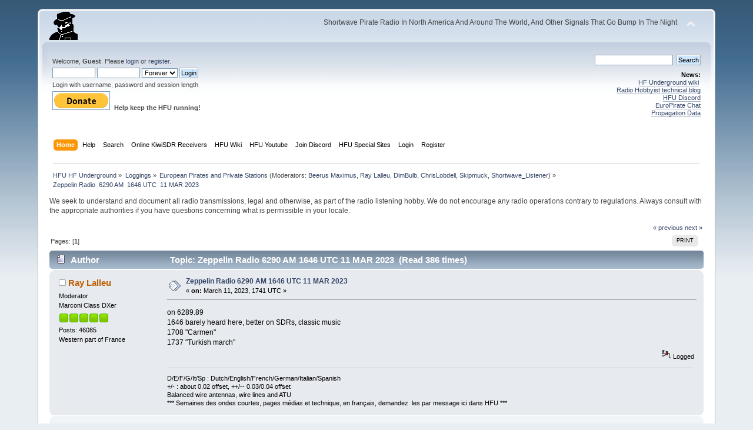

--- FILE ---
content_type: text/html; charset=ISO-8859-1
request_url: https://www.hfunderground.com/board/index.php?topic=111027.0
body_size: 6530
content:
<!DOCTYPE html PUBLIC "-//W3C//DTD XHTML 1.0 Transitional//EN" "http://www.w3.org/TR/xhtml1/DTD/xhtml1-transitional.dtd">
<html xmlns="http://www.w3.org/1999/xhtml">
<head>
	<link rel="stylesheet" type="text/css" href="https://www.hfunderground.com/board/Themes/default/css/index.css?fin20" />
	<link rel="stylesheet" type="text/css" href="https://www.hfunderground.com/board/Themes/default/css/responsive.css?fin20" />
	<link rel="stylesheet" type="text/css" href="https://www.hfunderground.com/board/Themes/default/css/webkit.css" />
	<script type="text/javascript" src="https://www.hfunderground.com/board/Themes/default/scripts/script.js?fin20"></script>
	<script type="text/javascript" src="https://www.hfunderground.com/board/Themes/default/scripts/theme.js?fin20"></script>
	<script type="text/javascript"><!-- // --><![CDATA[
		var smf_theme_url = "https://www.hfunderground.com/board/Themes/default";
		var smf_default_theme_url = "https://www.hfunderground.com/board/Themes/default";
		var smf_images_url = "https://www.hfunderground.com/board/Themes/default/images";
		var smf_scripturl = "https://www.hfunderground.com/board/index.php?PHPSESSID=4rj5gjjc2kppl15l36rm4a9rl6&amp;";
		var smf_iso_case_folding = false;
		var smf_charset = "ISO-8859-1";
		var ajax_notification_text = "Loading...";
		var ajax_notification_cancel_text = "Cancel";
	// ]]></script>
	<meta http-equiv="Content-Type" content="text/html; charset=ISO-8859-1" />
	<meta name="description" content="Zeppelin Radio  6290 AM  1646 UTC  11 MAR 2023" />
	<title>Zeppelin Radio  6290 AM  1646 UTC  11 MAR 2023</title>
	<meta name="viewport" content="width=device-width, initial-scale=1" />
	<link rel="canonical" href="https://www.hfunderground.com/board/index.php?topic=111027.0" />
	<link rel="help" href="https://www.hfunderground.com/board/index.php?PHPSESSID=4rj5gjjc2kppl15l36rm4a9rl6&amp;action=help" />
	<link rel="search" href="https://www.hfunderground.com/board/index.php?PHPSESSID=4rj5gjjc2kppl15l36rm4a9rl6&amp;action=search" />
	<link rel="contents" href="https://www.hfunderground.com/board/index.php?PHPSESSID=4rj5gjjc2kppl15l36rm4a9rl6&amp;" />
	<link rel="alternate" type="application/rss+xml" title="HFU HF Underground - RSS" href="https://www.hfunderground.com/board/index.php?PHPSESSID=4rj5gjjc2kppl15l36rm4a9rl6&amp;type=rss;action=.xml" />
	<link rel="prev" href="https://www.hfunderground.com/board/index.php/topic,111027.0/prev_next,prev.html?PHPSESSID=4rj5gjjc2kppl15l36rm4a9rl6" />
	<link rel="next" href="https://www.hfunderground.com/board/index.php/topic,111027.0/prev_next,next.html?PHPSESSID=4rj5gjjc2kppl15l36rm4a9rl6" />
	<link rel="index" href="https://www.hfunderground.com/board/index.php/board,12.0.html?PHPSESSID=4rj5gjjc2kppl15l36rm4a9rl6" />

</head>
<body>
<div id="wrapper" style="width: 90%">
	<div id="header"><div class="frame">
		<div id="top_section">
			<h1 class="forumtitle">
				<a href="https://www.hfunderground.com/board/index.php?PHPSESSID=4rj5gjjc2kppl15l36rm4a9rl6&amp;"><img src="https://www.hfunderground.com/spy.png" alt="HFU HF Underground" /></a>
			</h1>
			<img id="upshrink" src="https://www.hfunderground.com/board/Themes/default/images/upshrink.png" alt="*" title="Shrink or expand the header." style="display: none;" />
			<div id="siteslogan" class="floatright">Shortwave Pirate Radio In North America And Around The World, And Other Signals That Go Bump In The Night</div>
		</div>
		<div id="upper_section" class="middletext">
			<div class="user">
				<script type="text/javascript" src="https://www.hfunderground.com/board/Themes/default/scripts/sha1.js"></script>
				<form id="guest_form" action="https://www.hfunderground.com/board/index.php?PHPSESSID=4rj5gjjc2kppl15l36rm4a9rl6&amp;action=login2" method="post" accept-charset="ISO-8859-1"  onsubmit="hashLoginPassword(this, 'a81bf0b4f8f23960a3f090e35709e919');">
					<div class="info">Welcome, <strong>Guest</strong>. Please <a href="https://www.hfunderground.com/board/index.php?PHPSESSID=4rj5gjjc2kppl15l36rm4a9rl6&amp;action=login">login</a> or <a href="https://www.hfunderground.com/board/index.php?PHPSESSID=4rj5gjjc2kppl15l36rm4a9rl6&amp;action=register">register</a>.</div>
					<input type="text" name="user" size="10" class="input_text" />
					<input type="password" name="passwrd" size="10" class="input_password" />
					<select name="cookielength">
						<option value="60">1 Hour</option>
						<option value="1440">1 Day</option>
						<option value="10080">1 Week</option>
						<option value="43200">1 Month</option>
						<option value="-1" selected="selected">Forever</option>
					</select>
					<input type="submit" value="Login" class="button_submit" /><br />
					<div class="info">Login with username, password and session length</div>
					<input type="hidden" name="hash_passwrd" value="" /><input type="hidden" name="db64865004" value="a81bf0b4f8f23960a3f090e35709e919" />
				</form>

<form action="https://www.paypal.com/donate" method="post" target="_top">
<input type="hidden" name="hosted_button_id" value="WENN4ZM8V3SUE" />
<input type="image" src="https://www.paypalobjects.com/en_US/i/btn/btn_donate_LG.gif" border="0" name="submit" title="PayPal - The safer, easier way to pay online!" alt="Donate with PayPal button" />
<img alt="" border="0" src="https://www.paypal.com/en_US/i/scr/pixel.gif" width="1" height="1" />
<b>Help keep the HFU running!</b>
</form>


			</div>
			<div class="news normaltext">
				<form id="search_form" action="https://www.hfunderground.com/board/index.php?PHPSESSID=4rj5gjjc2kppl15l36rm4a9rl6&amp;action=search2" method="post" accept-charset="ISO-8859-1">
					<input type="text" name="search" value="" class="input_text" />&nbsp;
					<input type="submit" name="submit" value="Search" class="button_submit" />
					<input type="hidden" name="advanced" value="0" />
					<input type="hidden" name="topic" value="111027" /></form>
				<h2>News: </h2>
				<p><a href="https://www.hfunderground.com/wiki/Main_Page" class="bbc_link" target="_blank">HF Underground wiki</a>&nbsp; <br /><a href="https://www.radiohobbyist.org/blog/" class="bbc_link" target="_blank">Radio Hobbyist technical blog</a><br /><a href="https://discord.gg/r6U6sf82wz" class="bbc_link" target="_blank">HFU Discord</a> <br /><a href="http://hfunderground.com/europirate_chat.php" class="bbc_link" target="_blank">EuroPirate Chat</a><br /><a href="https://www.hfunderground.com/propagation/" class="bbc_link" target="_blank">Propagation Data</a><br /></p>
			</div>
		</div>
		<br class="clear" />
		<script type="text/javascript"><!-- // --><![CDATA[
			var oMainHeaderToggle = new smc_Toggle({
				bToggleEnabled: true,
				bCurrentlyCollapsed: false,
				aSwappableContainers: [
					'upper_section'
				],
				aSwapImages: [
					{
						sId: 'upshrink',
						srcExpanded: smf_images_url + '/upshrink.png',
						altExpanded: 'Shrink or expand the header.',
						srcCollapsed: smf_images_url + '/upshrink2.png',
						altCollapsed: 'Shrink or expand the header.'
					}
				],
				oThemeOptions: {
					bUseThemeSettings: false,
					sOptionName: 'collapse_header',
					sSessionVar: 'db64865004',
					sSessionId: 'a81bf0b4f8f23960a3f090e35709e919'
				},
				oCookieOptions: {
					bUseCookie: true,
					sCookieName: 'upshrink'
				}
			});
		// ]]></script>
		<div id="main_menu">
			<ul class="dropmenu" id="menu_nav">
				<li id="button_home">
					<a class="active firstlevel" href="https://www.hfunderground.com/board/index.php?PHPSESSID=4rj5gjjc2kppl15l36rm4a9rl6&amp;">
						<span class="responsive_menu home"></span>
						<span class="last firstlevel">Home</span>
					</a>
				</li>
				<li id="button_help">
					<a class="firstlevel" href="https://www.hfunderground.com/board/index.php?PHPSESSID=4rj5gjjc2kppl15l36rm4a9rl6&amp;action=help">
						<span class="responsive_menu help"></span>
						<span class="firstlevel">Help</span>
					</a>
				</li>
				<li id="button_search">
					<a class="firstlevel" href="https://www.hfunderground.com/board/index.php?PHPSESSID=4rj5gjjc2kppl15l36rm4a9rl6&amp;action=search">
						<span class="responsive_menu search"></span>
						<span class="firstlevel">Search</span>
					</a>
				</li>
				<li id="button_menu_actionSDR">
					<a class="firstlevel" href="https://www.hfunderground.com/board/index.php?PHPSESSID=4rj5gjjc2kppl15l36rm4a9rl6&amp;">
						<span class="responsive_menu menu_actionSDR"></span>
						<span class="firstlevel">Online KiwiSDR Receivers</span>
					</a>
					<ul>
						<li>
							<a href="http://sdr.hfunderground.com:8073/?f=6925usb" target="_blank"">
								<span>KiwiSDR Online Radio - 120 ft T2FD</span>
							</a>
						</li>
						<li>
							<a href="http://sdr.hfunderground.com:8074/?f=6925usb" target="_blank"">
								<span>KiwiSDR Online Radio - 250 ft V-Beam</span>
							</a>
						</li>
						<li>
							<a href="http://sdr.hfunderground.com:8075/?f=6925usb" target="_blank"">
								<span>KiwiSDR Online Radio - 400 ft South Beverage</span>
							</a>
						</li>
						<li>
							<a href="http://sdr.hfunderground.com:8076/?f=1710amn" target="_blank"">
								<span>KiwiSDR Online Radio - 500 ft Northeast Beverage</span>
							</a>
						</li>
						<li>
							<a href="http://sdr.hfunderground.com:8077/?f=6925usb" target="_blank"">
								<span>KiwiSDR Online Radio - 900 ft Sky Loop</span>
							</a>
						</li>
					</ul>
				</li>
				<li id="button_wiki0">
					<a class="firstlevel" href="https://www.hfunderground.com/wiki/Main_Page" target="_blank"">
						<span class="responsive_menu wiki0"></span>
						<span class="firstlevel">HFU Wiki</span>
					</a>
				</li>
				<li id="button_youtubehfu">
					<a class="firstlevel" href="https://www.youtube.com/@hfunderground2782" target="_blank"">
						<span class="responsive_menu youtubehfu"></span>
						<span class="firstlevel">HFU Youtube</span>
					</a>
				</li>
				<li id="button_chat">
					<a class="firstlevel" href="https://discord.gg/r6U6sf82wz" target="_blank"">
						<span class="responsive_menu chat"></span>
						<span class="firstlevel">Join Discord</span>
					</a>
				</li>
				<li id="button_menu_action">
					<a class="firstlevel" href="https://www.hfunderground.com/board/index.php?PHPSESSID=4rj5gjjc2kppl15l36rm4a9rl6&amp;">
						<span class="responsive_menu menu_action"></span>
						<span class="firstlevel">HFU Special Sites</span>
					</a>
					<ul>
						<li>
							<a href="https://www.hfunderground.com/wiki/Main_Page" target="_blank"">
								<span>HFU Wiki</span>
							</a>
						</li>
						<li>
							<a href="https://www.youtube.com/@hfunderground2782" target="_blank"">
								<span>HFU YouTube</span>
							</a>
						</li>
						<li>
							<a href="https://radiohobbyist.org/waterfalls/" target="_blank"">
								<span>Daily 43 mb waterfalls</span>
							</a>
						</li>
						<li>
							<a href="https://www.hfunderground.com/sstv_pics_11_meters/" target="_blank"">
								<span>Online SSTV Decoder</span>
							</a>
						</li>
						<li>
							<a href="https://www.hfunderground.com/propagation/index.html" target="_blank"">
								<span>Propagation Data</span>
							</a>
						</li>
						<li>
							<a href="https://www.hfunderground.com/on_the_air/update.php" target="_blank"">
								<span>Real Time SWBC Schedule</span>
							</a>
						</li>
						<li>
							<a href="https://www.radiohobbyist.org/blog/" target="_blank"">
								<span>RadioHobbyist.org Blog</span>
							</a>
						</li>
						<li>
							<a href="https://twitter.com/HfundergroundC" target="_blank"">
								<span class="last">Twitter</span>
							</a>
						</li>
					</ul>
				</li>
				<li id="button_login">
					<a class="firstlevel" href="https://www.hfunderground.com/board/index.php?PHPSESSID=4rj5gjjc2kppl15l36rm4a9rl6&amp;action=login">
						<span class="responsive_menu login"></span>
						<span class="firstlevel">Login</span>
					</a>
				</li>
				<li id="button_register">
					<a class="firstlevel" href="https://www.hfunderground.com/board/index.php?PHPSESSID=4rj5gjjc2kppl15l36rm4a9rl6&amp;action=register">
						<span class="responsive_menu register"></span>
						<span class="last firstlevel">Register</span>
					</a>
				</li>
			</ul>
		</div>
		<br class="clear" />
	</div></div>
	<div id="content_section"><div class="frame">
		<div id="main_content_section">
	<div class="navigate_section">
		<ul>
			<li>
				<a href="https://www.hfunderground.com/board/index.php?PHPSESSID=4rj5gjjc2kppl15l36rm4a9rl6&amp;"><span>HFU HF Underground</span></a> &#187;
			</li>
			<li>
				<a href="https://www.hfunderground.com/board/index.php?PHPSESSID=4rj5gjjc2kppl15l36rm4a9rl6&amp;#c2"><span>Loggings</span></a> &#187;
			</li>
			<li>
				<a href="https://www.hfunderground.com/board/index.php/board,12.0.html?PHPSESSID=4rj5gjjc2kppl15l36rm4a9rl6"><span>European Pirates and Private Stations</span></a> (Moderators: <a href="https://www.hfunderground.com/board/index.php?PHPSESSID=4rj5gjjc2kppl15l36rm4a9rl6&amp;action=profile;u=9" title="Board Moderator">Beerus Maximus</a>, <a href="https://www.hfunderground.com/board/index.php?PHPSESSID=4rj5gjjc2kppl15l36rm4a9rl6&amp;action=profile;u=969" title="Board Moderator">Ray Lalleu</a>, <a href="https://www.hfunderground.com/board/index.php?PHPSESSID=4rj5gjjc2kppl15l36rm4a9rl6&amp;action=profile;u=3276" title="Board Moderator">DimBulb</a>, <a href="https://www.hfunderground.com/board/index.php?PHPSESSID=4rj5gjjc2kppl15l36rm4a9rl6&amp;action=profile;u=15426" title="Board Moderator">ChrisLobdell</a>, <a href="https://www.hfunderground.com/board/index.php?PHPSESSID=4rj5gjjc2kppl15l36rm4a9rl6&amp;action=profile;u=90911" title="Board Moderator">Skipmuck</a>, <a href="https://www.hfunderground.com/board/index.php?PHPSESSID=4rj5gjjc2kppl15l36rm4a9rl6&amp;action=profile;u=101329" title="Board Moderator">Shortwave_Listener</a>) &#187;
			</li>
			<li class="last">
				<a href="https://www.hfunderground.com/board/index.php/topic,111027.0.html?PHPSESSID=4rj5gjjc2kppl15l36rm4a9rl6"><span>Zeppelin Radio  6290 AM  1646 UTC  11 MAR 2023</span></a>
			</li>
		</ul>
	</div>
We seek to understand and document all radio transmissions, legal and otherwise, as part of the radio listening hobby. We do not encourage any radio operations contrary to regulations. 
Always consult with the appropriate authorities if you have questions concerning what is permissible in your locale. 
<p>


			<a id="top"></a>
			<a id="msg347596"></a>
			<div class="pagesection">
				<div class="nextlinks"><a href="https://www.hfunderground.com/board/index.php/topic,111027.0/prev_next,prev.html?PHPSESSID=4rj5gjjc2kppl15l36rm4a9rl6#new">&laquo; previous</a> <a href="https://www.hfunderground.com/board/index.php/topic,111027.0/prev_next,next.html?PHPSESSID=4rj5gjjc2kppl15l36rm4a9rl6#new">next &raquo;</a></div>
		<div class="buttonlist floatright">
			<ul>
				<li><a class="button_strip_print" href="https://www.hfunderground.com/board/index.php?PHPSESSID=4rj5gjjc2kppl15l36rm4a9rl6&amp;action=printpage;topic=111027.0" rel="new_win nofollow"><span class="last">Print</span></a></li>
			</ul>
		</div>
				<div class="pagelinks floatleft">Pages: [<strong>1</strong>] </div>
			</div>
			<div id="forumposts">
				<div class="cat_bar">
					<h3 class="catbg">
						<img src="https://www.hfunderground.com/board/Themes/default/images/topic/normal_post.gif" align="bottom" alt="" />
						<span id="author">Author</span>
						Topic: Zeppelin Radio  6290 AM  1646 UTC  11 MAR 2023 &nbsp;(Read 386 times)
					</h3>
				</div>
				<form action="https://www.hfunderground.com/board/index.php?PHPSESSID=4rj5gjjc2kppl15l36rm4a9rl6&amp;action=quickmod2;topic=111027.0" method="post" accept-charset="ISO-8859-1" name="quickModForm" id="quickModForm" style="margin: 0;" onsubmit="return oQuickModify.bInEditMode ? oQuickModify.modifySave('a81bf0b4f8f23960a3f090e35709e919', 'db64865004') : false">
				<div class="windowbg">
					<span class="topslice"><span></span></span>
					<div class="post_wrapper">
						<div class="poster">
							<h4>
								<img src="https://www.hfunderground.com/board/Themes/default/images/useroff.gif" alt="Offline" />
								<a href="https://www.hfunderground.com/board/index.php?PHPSESSID=4rj5gjjc2kppl15l36rm4a9rl6&amp;action=profile;u=969" title="View the profile of Ray Lalleu">Ray Lalleu</a>
							</h4>
							<ul class="reset smalltext" id="msg_347596_extra_info">
								<li class="membergroup">Moderator</li>
								<li class="postgroup">Marconi Class DXer</li>
								<li class="stars"><img src="https://www.hfunderground.com/board/Themes/default/images/starmod.gif" alt="*" /><img src="https://www.hfunderground.com/board/Themes/default/images/starmod.gif" alt="*" /><img src="https://www.hfunderground.com/board/Themes/default/images/starmod.gif" alt="*" /><img src="https://www.hfunderground.com/board/Themes/default/images/starmod.gif" alt="*" /><img src="https://www.hfunderground.com/board/Themes/default/images/starmod.gif" alt="*" /></li>
								<li class="postcount">Posts: 46085</li>
								Western part of France<br />
								<li class="profile">
									<ul>
									</ul>
								</li>
							</ul>
						</div>
						<div class="postarea">
							<div class="flow_hidden">
								<div class="keyinfo">
									<div class="messageicon">
										<img src="https://www.hfunderground.com/board/Themes/default/images/post/xx.gif" alt="" />
									</div>
									<h5 id="subject_347596">
										<a href="https://www.hfunderground.com/board/index.php/topic,111027.msg347596.html?PHPSESSID=4rj5gjjc2kppl15l36rm4a9rl6#msg347596" rel="nofollow">Zeppelin Radio  6290 AM  1646 UTC  11 MAR 2023</a>
									</h5>
									<div class="smalltext">&#171; <strong> on:</strong> March 11, 2023, 1741 UTC &#187;</div>
									<div id="msg_347596_quick_mod"></div>
								</div>
							</div>
							<div class="post">
								<div class="inner" id="msg_347596">on 6289.89<br />1646 barely heard here, better on SDRs, classic music<br />1708 &quot;Carmen&quot;<br />1737 &quot;Turkish march&quot;</div>
							</div>
						</div>
						<div class="moderatorbar">
							<div class="smalltext modified" id="modified_347596">
							</div>
							<div class="smalltext reportlinks">
								<img src="https://www.hfunderground.com/board/Themes/default/images/ip.gif" alt="" />
								Logged
							</div>
							<div class="signature" id="msg_347596_signature">D/E/F/G/It/Sp : Dutch/English/French/German/Italian/Spanish<br />+/- : about 0.02 offset, ++/-- 0.03/0.04 offset<br />Balanced wire antennas, wire lines and ATU<br />*** Semaines des ondes courtes, pages médias et technique, en français, demandez&nbsp; les par message ici dans HFU ***</div>
						</div>
					</div>
					<span class="botslice"><span></span></span>
				</div>
				<hr class="post_separator" />
				<a id="msg347623"></a>
				<div class="windowbg2">
					<span class="topslice"><span></span></span>
					<div class="post_wrapper">
						<div class="poster">
							<h4>
								<img src="https://www.hfunderground.com/board/Themes/default/images/useroff.gif" alt="Offline" />
								<a href="https://www.hfunderground.com/board/index.php?PHPSESSID=4rj5gjjc2kppl15l36rm4a9rl6&amp;action=profile;u=98431" title="View the profile of kris">kris</a>
							</h4>
							<ul class="reset smalltext" id="msg_347623_extra_info">
								<li class="postgroup">Marconi Class DXer</li>
								<li class="stars"><img src="https://www.hfunderground.com/board/Themes/default/images/star.gif" alt="*" /><img src="https://www.hfunderground.com/board/Themes/default/images/star.gif" alt="*" /><img src="https://www.hfunderground.com/board/Themes/default/images/star.gif" alt="*" /><img src="https://www.hfunderground.com/board/Themes/default/images/star.gif" alt="*" /><img src="https://www.hfunderground.com/board/Themes/default/images/star.gif" alt="*" /><img src="https://www.hfunderground.com/board/Themes/default/images/star.gif" alt="*" /><img src="https://www.hfunderground.com/board/Themes/default/images/star.gif" alt="*" /><img src="https://www.hfunderground.com/board/Themes/default/images/star.gif" alt="*" /></li>
								<li class="avatar">
									<a href="https://www.hfunderground.com/board/index.php?PHPSESSID=4rj5gjjc2kppl15l36rm4a9rl6&amp;action=profile;u=98431">
										<img class="avatar" src="https://www.hfunderground.com/board/index.php?PHPSESSID=4rj5gjjc2kppl15l36rm4a9rl6&amp;action=dlattach;attach=14376;type=avatar" alt="" />
									</a>
								</li>
								<li class="postcount">Posts: 12045</li>
								N.Poland<br />
								<li class="profile">
									<ul>
										<li><a href="https://www.hfunderground.com/board/index.php?PHPSESSID=4rj5gjjc2kppl15l36rm4a9rl6&amp;action=emailuser;sa=email;msg=347623" rel="nofollow"><img src="https://www.hfunderground.com/board/Themes/default/images/email_sm.gif" alt="Email" title="Email" /></a></li>
									</ul>
								</li>
							</ul>
						</div>
						<div class="postarea">
							<div class="flow_hidden">
								<div class="keyinfo">
									<div class="messageicon">
										<img src="https://www.hfunderground.com/board/Themes/default/images/post/xx.gif" alt="" />
									</div>
									<h5 id="subject_347623">
										<a href="https://www.hfunderground.com/board/index.php/topic,111027.msg347623.html?PHPSESSID=4rj5gjjc2kppl15l36rm4a9rl6#msg347623" rel="nofollow">Re: Zeppelin Radio  6290 AM  1646 UTC  11 MAR 2023</a>
									</h5>
									<div class="smalltext">&#171; <strong>Reply #1 on:</strong> March 11, 2023, 1922 UTC &#187;</div>
									<div id="msg_347623_quick_mod"></div>
								</div>
							</div>
							<div class="post">
								<div class="inner" id="msg_347623">1921 S9+25&nbsp; Czardas&nbsp; Greg Knowles<br />&nbsp; &nbsp; &nbsp; &nbsp; This Czardasz was played wonderfully by my Dady on the violin!!!!<br />2002 S9+25&nbsp; Kalokoiraki&nbsp; Afroditi Manou<br />2315 S9+20&nbsp; Pes tis maimous...&nbsp; Poll, next Medley Poll<br />2322 Pou pas afenti mermigka&nbsp; Ta Anakara&nbsp; Gr</div>
							</div>
						</div>
						<div class="moderatorbar">
							<div class="smalltext modified" id="modified_347623">
								&#171; <em>Last Edit: March 11, 2023, 2325 UTC by kris</em> &#187;
							</div>
							<div class="smalltext reportlinks">
								<img src="https://www.hfunderground.com/board/Themes/default/images/ip.gif" alt="" />
								Logged
							</div>
							<div class="signature" id="msg_347623_signature">RX888 ( SDR-FE-PLAY, HRD-747, Sony XDR-F1HD),<br />Ant. Sky Loop 180m 15m AGL, Sky Loop 120m 35m AGL<br />&nbsp; &nbsp; &nbsp;&nbsp; + QRM X-phase eliminator<br />QTH:&nbsp; N Poland&nbsp; Ru/Sp/Gr/Sb=Russian,Spanish,Greek,Serbien<br />eQSL appreciated to: 13krzycho@gmail.com</div>
						</div>
					</div>
					<span class="botslice"><span></span></span>
				</div>
				<hr class="post_separator" />
				</form>
			</div>
			<a id="lastPost"></a>
			<div class="pagesection">
				
		<div class="buttonlist floatright">
			<ul>
				<li><a class="button_strip_print" href="https://www.hfunderground.com/board/index.php?PHPSESSID=4rj5gjjc2kppl15l36rm4a9rl6&amp;action=printpage;topic=111027.0" rel="new_win nofollow"><span class="last">Print</span></a></li>
			</ul>
		</div>
				<div class="pagelinks floatleft">Pages: [<strong>1</strong>] </div>
				<div class="nextlinks_bottom"><a href="https://www.hfunderground.com/board/index.php/topic,111027.0/prev_next,prev.html?PHPSESSID=4rj5gjjc2kppl15l36rm4a9rl6#new">&laquo; previous</a> <a href="https://www.hfunderground.com/board/index.php/topic,111027.0/prev_next,next.html?PHPSESSID=4rj5gjjc2kppl15l36rm4a9rl6#new">next &raquo;</a></div>
			</div>
	<div class="navigate_section">
		<ul>
			<li>
				<a href="https://www.hfunderground.com/board/index.php?PHPSESSID=4rj5gjjc2kppl15l36rm4a9rl6&amp;"><span>HFU HF Underground</span></a> &#187;
			</li>
			<li>
				<a href="https://www.hfunderground.com/board/index.php?PHPSESSID=4rj5gjjc2kppl15l36rm4a9rl6&amp;#c2"><span>Loggings</span></a> &#187;
			</li>
			<li>
				<a href="https://www.hfunderground.com/board/index.php/board,12.0.html?PHPSESSID=4rj5gjjc2kppl15l36rm4a9rl6"><span>European Pirates and Private Stations</span></a> (Moderators: <a href="https://www.hfunderground.com/board/index.php?PHPSESSID=4rj5gjjc2kppl15l36rm4a9rl6&amp;action=profile;u=9" title="Board Moderator">Beerus Maximus</a>, <a href="https://www.hfunderground.com/board/index.php?PHPSESSID=4rj5gjjc2kppl15l36rm4a9rl6&amp;action=profile;u=969" title="Board Moderator">Ray Lalleu</a>, <a href="https://www.hfunderground.com/board/index.php?PHPSESSID=4rj5gjjc2kppl15l36rm4a9rl6&amp;action=profile;u=3276" title="Board Moderator">DimBulb</a>, <a href="https://www.hfunderground.com/board/index.php?PHPSESSID=4rj5gjjc2kppl15l36rm4a9rl6&amp;action=profile;u=15426" title="Board Moderator">ChrisLobdell</a>, <a href="https://www.hfunderground.com/board/index.php?PHPSESSID=4rj5gjjc2kppl15l36rm4a9rl6&amp;action=profile;u=90911" title="Board Moderator">Skipmuck</a>, <a href="https://www.hfunderground.com/board/index.php?PHPSESSID=4rj5gjjc2kppl15l36rm4a9rl6&amp;action=profile;u=101329" title="Board Moderator">Shortwave_Listener</a>) &#187;
			</li>
			<li class="last">
				<a href="https://www.hfunderground.com/board/index.php/topic,111027.0.html?PHPSESSID=4rj5gjjc2kppl15l36rm4a9rl6"><span>Zeppelin Radio  6290 AM  1646 UTC  11 MAR 2023</span></a>
			</li>
		</ul>
	</div>
			<div id="moderationbuttons"></div>
			<div class="plainbox" id="display_jump_to">&nbsp;</div>
		<br class="clear" />
				<script type="text/javascript" src="https://www.hfunderground.com/board/Themes/default/scripts/topic.js"></script>
				<script type="text/javascript"><!-- // --><![CDATA[
					if ('XMLHttpRequest' in window)
					{
						var oQuickModify = new QuickModify({
							sScriptUrl: smf_scripturl,
							bShowModify: true,
							iTopicId: 111027,
							sTemplateBodyEdit: '\n\t\t\t\t\t\t\t\t<div id="quick_edit_body_container" style="width: 90%">\n\t\t\t\t\t\t\t\t\t<div id="error_box" style="padding: 4px;" class="error"><' + '/div>\n\t\t\t\t\t\t\t\t\t<textarea class="editor" name="message" rows="12" style="width: 100%; margin-bottom: 10px;" tabindex="1">%body%<' + '/textarea><br />\n\t\t\t\t\t\t\t\t\t<input type="hidden" name="db64865004" value="a81bf0b4f8f23960a3f090e35709e919" />\n\t\t\t\t\t\t\t\t\t<input type="hidden" name="topic" value="111027" />\n\t\t\t\t\t\t\t\t\t<input type="hidden" name="msg" value="%msg_id%" />\n\t\t\t\t\t\t\t\t\t<div class="righttext">\n\t\t\t\t\t\t\t\t\t\t<input type="submit" name="post" value="Save" tabindex="2" onclick="return oQuickModify.modifySave(\'a81bf0b4f8f23960a3f090e35709e919\', \'db64865004\');" accesskey="s" class="button_submit" />&nbsp;&nbsp;<input type="submit" name="cancel" value="Cancel" tabindex="3" onclick="return oQuickModify.modifyCancel();" class="button_submit" />\n\t\t\t\t\t\t\t\t\t<' + '/div>\n\t\t\t\t\t\t\t\t<' + '/div>',
							sTemplateSubjectEdit: '<input type="text" style="width: 90%;" name="subject" value="%subject%" size="80" maxlength="80" tabindex="4" class="input_text" />',
							sTemplateBodyNormal: '%body%',
							sTemplateSubjectNormal: '<a hr'+'ef="https://www.hfunderground.com/board/index.php?PHPSESSID=4rj5gjjc2kppl15l36rm4a9rl6&amp;'+'?topic=111027.msg%msg_id%#msg%msg_id%" rel="nofollow">%subject%<' + '/a>',
							sTemplateTopSubject: 'Topic: %subject% &nbsp;(Read 386 times)',
							sErrorBorderStyle: '1px solid red'
						});

						aJumpTo[aJumpTo.length] = new JumpTo({
							sContainerId: "display_jump_to",
							sJumpToTemplate: "<label class=\"smalltext\" for=\"%select_id%\">Jump to:<" + "/label> %dropdown_list%",
							iCurBoardId: 12,
							iCurBoardChildLevel: 0,
							sCurBoardName: "European Pirates and Private Stations",
							sBoardChildLevelIndicator: "==",
							sBoardPrefix: "=> ",
							sCatSeparator: "-----------------------------",
							sCatPrefix: "",
							sGoButtonLabel: "go"
						});

						aIconLists[aIconLists.length] = new IconList({
							sBackReference: "aIconLists[" + aIconLists.length + "]",
							sIconIdPrefix: "msg_icon_",
							sScriptUrl: smf_scripturl,
							bShowModify: true,
							iBoardId: 12,
							iTopicId: 111027,
							sSessionId: "a81bf0b4f8f23960a3f090e35709e919",
							sSessionVar: "db64865004",
							sLabelIconList: "Message Icon",
							sBoxBackground: "transparent",
							sBoxBackgroundHover: "#ffffff",
							iBoxBorderWidthHover: 1,
							sBoxBorderColorHover: "#adadad" ,
							sContainerBackground: "#ffffff",
							sContainerBorder: "1px solid #adadad",
							sItemBorder: "1px solid #ffffff",
							sItemBorderHover: "1px dotted gray",
							sItemBackground: "transparent",
							sItemBackgroundHover: "#e0e0f0"
						});
					}
				// ]]></script> <div style="text-align:center;line-height:150%"> <a href="https://www.hfunderground.com/zazl/hfunderground_garden_flag-256666630696248260.html" rel="nofollow" > <img src="https://www.hfunderground.com/zazl/hfunderground_garden_flag-r23fc248cf4c8441f895f6edca7cde345_tt2h3_325.jpg?bg=0xffffff" alt="HFUnderground T-Shirt" style="border:0;" /> </a> <br /> <a href="https://www.hfunderground.com/zazl/hfunderground_garden_flag-256666630696248260.html" rel="nofollow" >HFUnderground Garden Flag</a> <br />by <a href="https://www.hfunderground.com/zazl/mitchelltimedesigns.html" rel="nofollow">MitchellTimeDesigns</a> </div>
		</div>
	</div></div>
	<div id="footer_section"><div class="frame">
		<ul class="reset">
		<li class> <a href="https://www.hfunderground.com/board/index.php?PHPSESSID=4rj5gjjc2kppl15l36rm4a9rl6&amp;/topic,42784.0.html">Privacy Policy</a> </li>
			<li class="copyright">
			<span class="smalltext" style="display: inline; visibility: visible; font-family: Verdana, Arial, sans-serif;"><a href="https://www.hfunderground.com/board/index.php?PHPSESSID=4rj5gjjc2kppl15l36rm4a9rl6&amp;action=credits" title="Simple Machines Forum" target="_blank" class="new_win">SMF 2.0.14</a> |
 <a href="http://www.simplemachines.org/about/smf/license.php" title="License" target="_blank" class="new_win">SMF &copy; 2017</a>, <a href="http://www.simplemachines.org" title="Simple Machines" target="_blank" class="new_win">Simple Machines</a>
			</span></li>
			<li><a id="button_xhtml" href="http://validator.w3.org/check?uri=referer" target="_blank" class="new_win" title="Valid XHTML 1.0!"><span>XHTML</span></a></li>
			<li><a id="button_rss" href="https://www.hfunderground.com/board/index.php?PHPSESSID=4rj5gjjc2kppl15l36rm4a9rl6&amp;action=.xml;type=rss" class="new_win"><span>RSS</span></a></li>
			<li class="last"><a id="button_wap2" href="https://www.hfunderground.com/board/index.php?PHPSESSID=4rj5gjjc2kppl15l36rm4a9rl6&amp;wap2" class="new_win"><span>WAP2</span></a></li>
		</ul>
	</div></div>
</div>
</body></html>